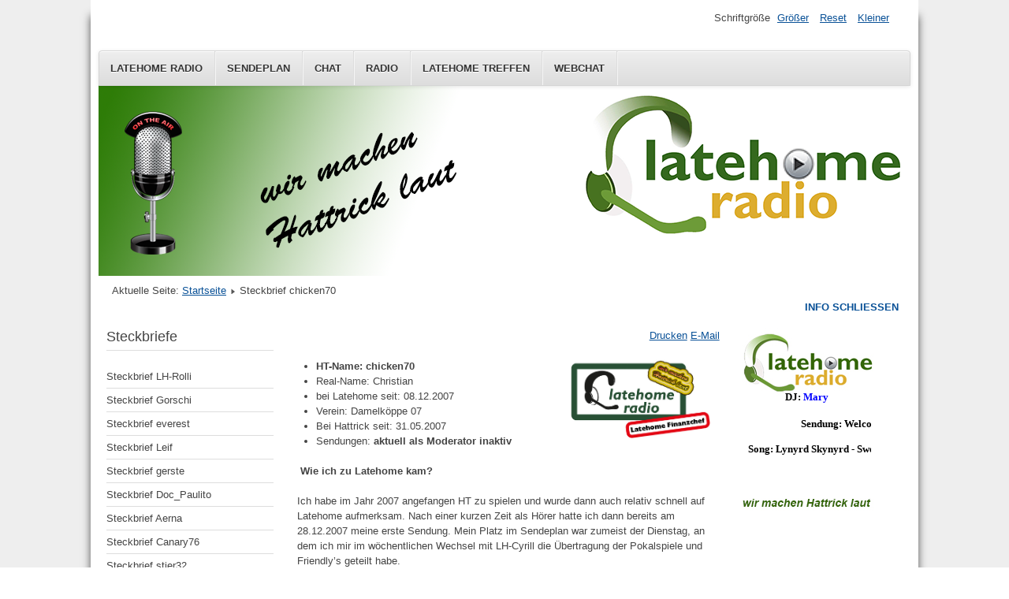

--- FILE ---
content_type: text/html; charset=utf-8
request_url: https://latehome.de/index.php/steckbrief-chicken70
body_size: 11374
content:
<!DOCTYPE html>
<html lang="de-de" dir="ltr">
	<head>
		<meta name="viewport" content="width=device-width, initial-scale=1.0, maximum-scale=3.0, user-scalable=yes"/>
		<meta name="HandheldFriendly" content="true" />
		<meta name="apple-mobile-web-app-capable" content="YES" />
		<meta charset="utf-8" />
	<base href="https://latehome.de/index.php/steckbrief-chicken70" />
	<meta name="keywords" content="Latehome, Hattrick, Radio, Chat, Familie" />
	<meta name="description" content="Latehome Radio - wir machen Hattrick laut" />
	<meta name="generator" content="Joomla! - Open Source Content Management" />
	<title>Steckbrief chicken70</title>
	<link href="/templates/beez3/favicon.ico" rel="shortcut icon" type="image/vnd.microsoft.icon" />
	<link href="/templates/system/css/system.css?ce18da9c08f3ea33e697c14c391fccad" rel="stylesheet" />
	<link href="/templates/beez3/css/position.css?ce18da9c08f3ea33e697c14c391fccad" rel="stylesheet" />
	<link href="/templates/beez3/css/layout.css?ce18da9c08f3ea33e697c14c391fccad" rel="stylesheet" />
	<link href="/templates/beez3/css/print.css?ce18da9c08f3ea33e697c14c391fccad" rel="stylesheet" media="print" />
	<link href="/templates/beez3/css/general.css?ce18da9c08f3ea33e697c14c391fccad" rel="stylesheet" />
	<link href="/templates/beez3/css/personal.css?ce18da9c08f3ea33e697c14c391fccad" rel="stylesheet" />
	<!--[if IE 7]><link href="/templates/beez3/css/ie7only.css?ce18da9c08f3ea33e697c14c391fccad" rel="stylesheet" /><![endif]-->
	<script type="application/json" class="joomla-script-options new">{"csrf.token":"6df5ca903672587d1ef41221fb187cd5","system.paths":{"root":"","base":""},"joomla.jtext":{"TPL_BEEZ3_ALTOPEN":"ist ge\u00f6ffnet","TPL_BEEZ3_ALTCLOSE":"ist geschlossen","TPL_BEEZ3_TEXTRIGHTOPEN":"Info \u00f6ffnen","TPL_BEEZ3_TEXTRIGHTCLOSE":"Info schlie\u00dfen","TPL_BEEZ3_FONTSIZE":"Schriftgr\u00f6\u00dfe","TPL_BEEZ3_BIGGER":"Gr\u00f6\u00dfer","TPL_BEEZ3_RESET":"Reset","TPL_BEEZ3_SMALLER":"Kleiner","TPL_BEEZ3_INCREASE_SIZE":"Vergr\u00f6\u00dfern","TPL_BEEZ3_REVERT_STYLES_TO_DEFAULT":"Stil auf Standard zur\u00fccksetzen","TPL_BEEZ3_DECREASE_SIZE":"Verkleinern","TPL_BEEZ3_OPENMENU":"Men\u00fc \u00f6ffnen","TPL_BEEZ3_CLOSEMENU":"Men\u00fc schlie\u00dfen"}}</script>
	<script src="/media/jui/js/jquery.min.js?ce18da9c08f3ea33e697c14c391fccad"></script>
	<script src="/media/jui/js/jquery-noconflict.js?ce18da9c08f3ea33e697c14c391fccad"></script>
	<script src="/media/jui/js/jquery-migrate.min.js?ce18da9c08f3ea33e697c14c391fccad"></script>
	<script src="/media/jui/js/bootstrap.min.js?ce18da9c08f3ea33e697c14c391fccad"></script>
	<script src="/media/system/js/caption.js?ce18da9c08f3ea33e697c14c391fccad"></script>
	<script src="/media/system/js/mootools-core.js?ce18da9c08f3ea33e697c14c391fccad"></script>
	<script src="/media/system/js/core.js?ce18da9c08f3ea33e697c14c391fccad"></script>
	<script src="/media/system/js/mootools-more.js?ce18da9c08f3ea33e697c14c391fccad"></script>
	<script src="/templates/beez3/javascript/md_stylechanger.js?ce18da9c08f3ea33e697c14c391fccad"></script>
	<script src="/templates/beez3/javascript/hide.js?ce18da9c08f3ea33e697c14c391fccad"></script>
	<script src="/templates/beez3/javascript/respond.src.js?ce18da9c08f3ea33e697c14c391fccad"></script>
	<script src="/templates/beez3/javascript/template.js?ce18da9c08f3ea33e697c14c391fccad"></script>
	<!--[if lt IE 9]><script src="/media/jui/js/html5.js?ce18da9c08f3ea33e697c14c391fccad"></script><![endif]-->
	<script src="/media/com_wrapper/js/iframe-height.min.js?ce18da9c08f3ea33e697c14c391fccad"></script>
	<script>
jQuery(function($){ initTooltips(); $("body").on("subform-row-add", initTooltips); function initTooltips (event, container) { container = container || document;$(container).find(".hasTooltip").tooltip({"html": true,"container": "body"});} });jQuery(window).on('load',  function() {
				new JCaption('img.caption');
			});
	var big        = '72%';
	var small      = '53%';
	var bildauf    = '/templates/beez3/images/plus.png';
	var bildzu     = '/templates/beez3/images/minus.png';
	var rightopen  = 'Info öffnen';
	var rightclose = 'Info schließen';
	var altopen    = 'ist geöffnet';
	var altclose   = 'ist geschlossen';

	</script>

	</head>
	<body id="shadow">
		<div id="all">
			<div id="back">
				<header id="header">
					<div class="logoheader">
						<h1 id="logo">
																			  												<span class="header1">
												</span></h1>
					</div><!-- end logoheader -->
					<ul class="skiplinks">
						<li><a href="#main" class="u2">Zum Inhalt wechseln</a></li>
						<li><a href="#nav" class="u2">Direkt zur Hauptnavigation und Anmeldung</a></li>
													<li><a href="#right" class="u2">Direkt zu den zusätzlichen Informationen</a></li>
											</ul>
					<h2 class="unseen">Nav Ansichtssuche</h2>
					<h3 class="unseen">Navigation</h3>
					<ul class="nav menu nav-pills mod-list">
<li class="item-101 default"><a href="/index.php" >Latehome Radio</a></li><li class="item-108"><a href="/index.php/sendeplan" >Sendeplan</a></li><li class="item-109"><a href="/index.php/chat" >Chat</a></li><li class="item-110"><a href="/index.php/radio" target="_blank">Radio</a></li><li class="item-120"><a href="/index.php/latehome-treffen" >Latehome Treffen</a></li><li class="item-123"><a href="/index.php/webchat" >Webchat</a></li></ul>

					<div id="line">
						<div id="fontsize"></div>
						<h3 class="unseen">Suchen</h3>
						
					</div> <!-- end line -->
				</header><!-- end header -->
				<div id="contentarea2">
					<div id="breadcrumbs">
						
<div class = "breadcrumbs">
<span class="showHere">Aktuelle Seite: </span><a href="/index.php" class="pathway">Startseite</a> <img src="/templates/beez3/images/system/arrow.png" alt="" /> <span>Steckbrief chicken70</span></div>

					</div>

											<nav class="left1 " id="nav">
									<div class="moduletable">
					<h3>Steckbriefe</h3>
				<ul class="nav menu mod-list">
<li class="item-119"><a href="/index.php/steckbrief-lh-rolli" >Steckbrief LH-Rolli</a></li><li class="item-113"><a href="/index.php/steckbrief-gorschi" >Steckbrief Gorschi</a></li><li class="item-114"><a href="/index.php/steckbrief-everest" >Steckbrief everest</a></li><li class="item-115"><a href="/index.php/steckbrief-leif" >Steckbrief Leif</a></li><li class="item-116"><a href="/index.php/steckbrief-gerste" >Steckbrief gerste</a></li><li class="item-117"><a href="/index.php/steckbrief-doc-paulito" >Steckbrief Doc_Paulito</a></li><li class="item-122"><a href="/index.php/steckbrief-aerna" >Steckbrief Aerna</a></li><li class="item-126"><a href="/index.php/steckbrief-canary76" >Steckbrief Canary76</a></li><li class="item-112"><a href="/index.php/steckbrief-stier32" >Steckbrief stier32</a></li><li class="item-118 current active"><a href="/index.php/steckbrief-chicken70" >Steckbrief chicken70</a></li><li class="item-125"><a href="/index.php/steckbrief-fvb-maryland" >Steckbrief FVB-Maryland</a></li><li class="item-127"><a href="/index.php/steckbrief-dajin" >Steckbrief Dajin</a></li></ul>
</div>
	
							
							
						</nav><!-- end navi -->
					
					<div id="wrapper" >
						<div id="main">

							
							<div id="system-message-container">
	</div>

							<article class="item-page">

<div class="pull-left"></div>

		<ul class="actions">
										<li class="print-icon">
						<a href="/index.php/steckbrief-chicken70?tmpl=component&amp;print=1" title="Eintrag ausdrucken < Steckbrief chicken70 >" onclick="window.open(this.href,'win2','status=no,toolbar=no,scrollbars=yes,titlebar=no,menubar=no,resizable=yes,width=640,height=480,directories=no,location=no'); return false;" rel="nofollow">	Drucken</a>				</li>
				
								<li class="email-icon">
						<a href="/index.php/component/mailto/?tmpl=component&amp;template=beez3&amp;link=1b81eefd86cf78251e77f9c8adbf5766efc26dc3" title="Link einem Freund via E-Mail senden" onclick="window.open(this.href,'win2','width=400,height=450,menubar=yes,resizable=yes'); return false;" rel="nofollow">	E-Mail</a>				</li>
												</ul>

	


	

			<ul>
<li><strong>HT-Name: chicken70<img style="float: right;" src="/images/Latehome_Finanzchef.jpg" width="210" height="110" /></strong></li>
<li>Real-Name: Christian</li>
<li>bei Latehome seit: 08.12.2007</li>
<li>Verein: Damelköppe 07</li>
<li>Bei Hattrick seit: 31.05.2007</li>
<li>Sendungen: <strong>aktuell als Moderator inaktiv</strong></li>
</ul>
<p> <strong>Wie ich zu Latehome kam?</strong></p>
<p>Ich habe im Jahr 2007 angefangen HT zu spielen und wurde dann auch relativ schnell auf Latehome aufmerksam. Nach einer kurzen Zeit als Hörer hatte ich dann bereits am 28.12.2007 meine erste Sendung. Mein Platz im Sendeplan war zumeist der Dienstag, an dem ich mir im wöchentlichen Wechsel mit LH-Cyrill die Übertragung der Pokalspiele und Friendly’s geteilt habe.</p>
<p>Seit 2014 bin ich als Moderator leider eher inaktiv. Mir ist nicht die Lust abhanden gekommen, eher die Zeit und der Platz zum senden. Anfang 2014 sind meine Freundin und ihre Tochter zu mir gezogen, seitdem ist alles irgendwie anders.^^<br />Mein Ziel ist es natürlich irgendwann mal wieder auf Sendung zu gehen, das habe ich zumindest noch nicht aus den Augen verloren. Bis dahin höre ich hier und da mal spontan rein und kümmere mich im Hintergrund um die Finanzen von Latehome.</p> 			<ul class="pager pagenav">
	<li class="previous">
		<a class="hasTooltip" title="Steckbrief stier32" aria-label="Vorheriger Beitrag: Steckbrief stier32" href="/index.php/steckbrief-stier32" rel="prev">
			<span class="icon-chevron-left" aria-hidden="true"></span> <span aria-hidden="true">Zurück</span>		</a>
	</li>
	<li class="next">
		<a class="hasTooltip" title="Steckbrief Gorschi" aria-label="Nächster Beitrag: Steckbrief Gorschi" href="/index.php/steckbrief-gorschi" rel="next">
			<span aria-hidden="true">Weiter</span> <span class="icon-chevron-right" aria-hidden="true"></span>		</a>
	</li>
</ul>
		</article>


						</div><!-- end main -->
					</div><!-- end wrapper -->

											<div id="close">
							<a href="#" onclick="auf('right')">
							<span id="bild">
								Info schließen							</span>
							</a>
						</div>

						<aside id="right">
							<h2 class="unseen">Zusätzliche Informationen</h2>
							
							
									<div class="moduletable">
				<iframe 	id="blockrandom-99"
	name=""
	src="https://www.latehome.de/streamstat/statusbox.php"
	width="180"
	height="235"
	scrolling="auto"
	frameborder="0"
	title="Radio Status"
	class="wrapper" >
	Keine IFrames</iframe>
</div>
	
						</aside><!-- end right -->
					
					
					<div class="wrap"></div>
				</div> <!-- end contentarea -->
			</div><!-- back -->
		</div><!-- all -->

		<div id="footer-outer">
							<div id="footer-inner" >

					<div id="bottom">
						<div class="box box1"> </div>
						<div class="box box2"> 		<div class="moduletable">
				<ul class="category-module mod-list">
						<li>
									<a class="mod-articles-category-title " href="/index.php/steckbrief-chicken70/9-fusszeile/18-datenschutzerklaerung">Datenschutzerklärung</a>
				
				
				
				
				
				
				
							</li>
					<li>
									<a class="mod-articles-category-title " href="/index.php/steckbrief-chicken70/9-fusszeile/4-impressum">Impressum</a>
				
				
				
				
				
				
				
							</li>
			</ul>
</div>
	</div>
						<div class="box box3"> </div>
					</div>

				</div>
			
			<div id="footer-sub">
				<footer id="footer">
					
				</footer><!-- end footer -->
			</div>
		</div>
		
	</body>
</html>


--- FILE ---
content_type: text/html; charset=UTF-8
request_url: https://www.latehome.de/streamstat/statusbox.php
body_size: 266
content:
<meta http-equiv="refresh" content="30" >


<body background="statusbox.jpg">
<br>
<br>
<br>
<br><b><font size="-1">
<center>DJ: <font color="blue">Mary </center></font></font><br>
<font size="2"><marquee scrolldelay="150">Sendung: Welcome to Maryland!</marquee>
<br><br>
<marquee>Song: Lynyrd Skynyrd - Sweet Home Alabama<br></marquee>
</b>
<br>
